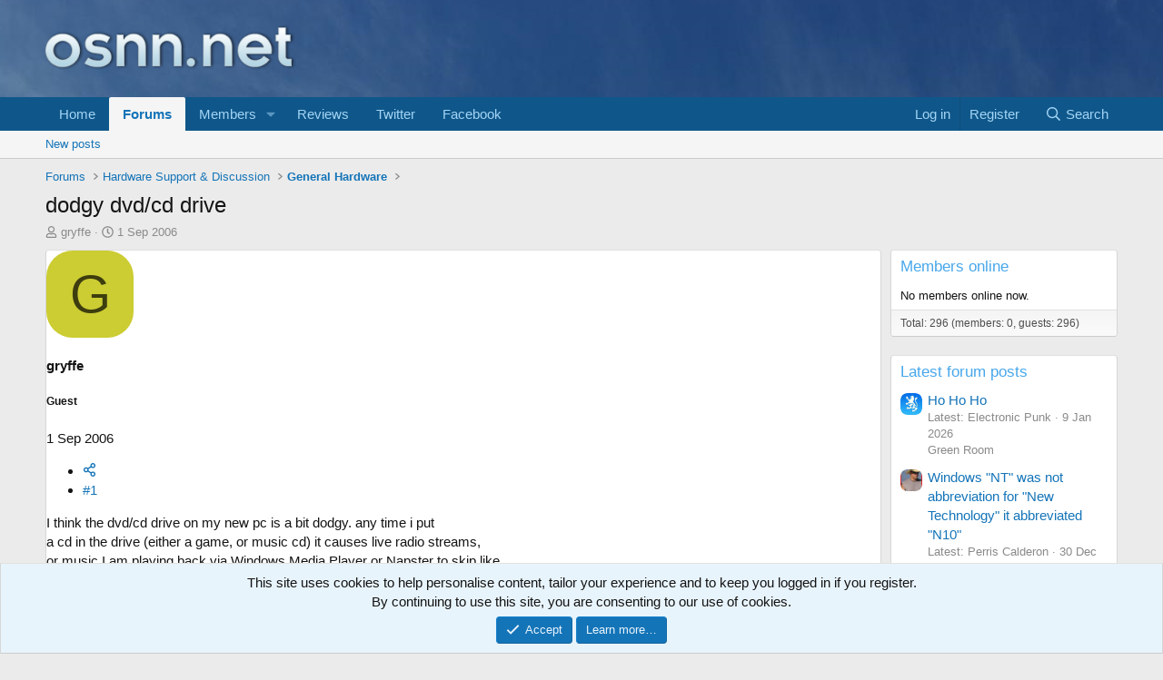

--- FILE ---
content_type: text/html; charset=utf-8
request_url: https://www.google.com/recaptcha/api2/aframe
body_size: 268
content:
<!DOCTYPE HTML><html><head><meta http-equiv="content-type" content="text/html; charset=UTF-8"></head><body><script nonce="SCJrnp_Xw4E3iYeuLnkGKQ">/** Anti-fraud and anti-abuse applications only. See google.com/recaptcha */ try{var clients={'sodar':'https://pagead2.googlesyndication.com/pagead/sodar?'};window.addEventListener("message",function(a){try{if(a.source===window.parent){var b=JSON.parse(a.data);var c=clients[b['id']];if(c){var d=document.createElement('img');d.src=c+b['params']+'&rc='+(localStorage.getItem("rc::a")?sessionStorage.getItem("rc::b"):"");window.document.body.appendChild(d);sessionStorage.setItem("rc::e",parseInt(sessionStorage.getItem("rc::e")||0)+1);localStorage.setItem("rc::h",'1768662315004');}}}catch(b){}});window.parent.postMessage("_grecaptcha_ready", "*");}catch(b){}</script></body></html>